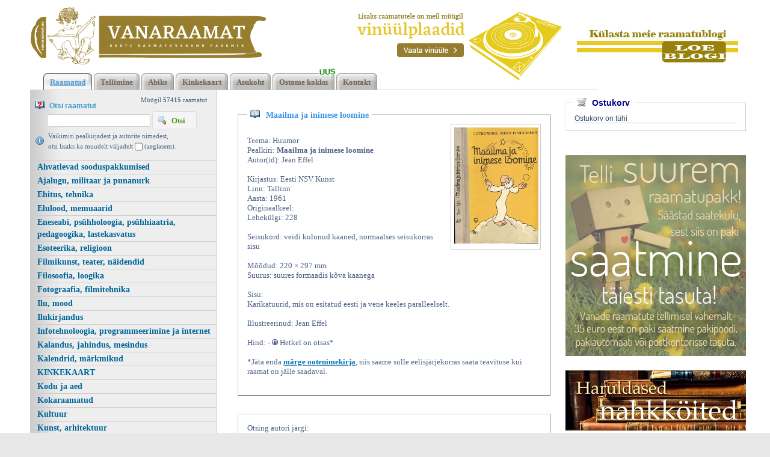

--- FILE ---
content_type: text/html; charset=UTF-8
request_url: https://www.vanaraamat.ee/Jean_Effel_Maailma_ja_inimese_loomine_Eesti_NSV_Kunst_1961_3303-30.htm
body_size: 13976
content:
<!DOCTYPE html><head><script async src="https://www.googletagmanager.com/gtag/js?id=UA-6304032-3"></script><script> window.dataLayer = window.dataLayer || []; function gtag(){dataLayer.push(arguments);}gtag('js', new Date()); gtag('config', 'UA-6304032-3');</script><title>Maailma ja inimese loomine, Jean Effel, Eesti NSV Kunst 1961 | vanaraamat.ee</title><link rel=canonical href="https://www.vanaraamat.ee/Jean_Effel_Maailma_ja_inimese_loomine_Eesti_NSV_Kunst_1961_3303-30.htm"><meta http-equiv=Pragma content=no-cache><meta http-equiv=Expires content=-1><meta name=viewport content="width=device-width, initial-scale=1.0"><meta name=description content="Maailma ja inimese loomine Teema: Huumor Pealkiri: Maailma ja inimese loomine Autor(id): Jean Effel Kirjastus: Eesti NSV Kunst Linn: Tallinn Aasta: 1961 Originaalkeel: Lehek&uuml;lgi: 228 Seisukord: veidi kulunud kaaned, normaalses seisukorras sisu M&otilde;&o Maailma ja inimese loomine, Jean Effel, Eesti NSV Kunst 1961 | vanaraamat.ee"><link rel="shortcut icon" href="https://www.vanaraamat.ee/favicon.ico"><META HTTP-EQUIV="Content-Type" CONTENT="text/html; charset=UTF-8"><style type="text/css" > @media only screen and (min-width: 665px){.cleargallery{clear: both;}}.kataloog_book{border: solid 1px #ccc; margin-top: 30px; border-bottom: solid 1px #75736e; border-right: solid 1px #75736e; position: relative; color: #4D6185; font: normal 13px verdana; padding: 15px; text-align:left; margin-bottom: 15px}.kataloog_pealk{position: relative; top: -26px; left: 0px; background: white; padding-left: 5px; color: #3c95e8; font: bold 14px verdana; display: inline-block; padding-right: 5px; margin-bottom: -16px}.kataloog_pealk:before{content: url('d1/graaf/icon_book_open.gif'); position: relative; top: 1px; margin-right: 10px}.kataloog_pealk a:link, .kataloog_pealk a:visited{color: #3c95e8; font: bold 14px verdana; text-decoration: none}.kataloog_pealk a:hover{text-decoration: underline}.kataloog_book b{color: #4d6185}.kataloog_book_img{border: solid 1px #ccc; float: right; padding:5px; margin-left: 10px; width: 150px}.kataloog_book_vinjett{content: url('d1/graaf/separaator_01.jpg'); width: 341px; clear:both; margin: 10px auto 0px auto; padding-top: 15px; padding-bottom: 5px;}@media only screen and (max-width: 520px){.kataloog_book_vinjett{content: url('d1/graaf/separaator_01.jpg'); width: 260px; clear:both; margin: 10px auto 0px auto; padding-top: 15px; padding-bottom: 5px;}}.loeraamat a:link, .loeraamat a:visited{margin: 16px 5px 7px 0px; border: 1px solid #dedede; display: inline-block; padding: 3px 10px 6px 7px; background: #f5f5f5; border-left: solid 1px #eee; border-top: solid 1px #eee; text-decoration: none; color: #565656; font: bold 13px 'Lucida Grande', Tahoma, Arial, Verdana, sans-serif}.loeraamat a:before{content: url('d1/graaf/icon_book_open.gif'); position: relative; top: 3px; margin-right: 5px}.loeraamat a:hover{background: #dff4ff; color: #336699; border: solid 1px #c2e1ef;}.lisankorvi a:link{display: inline-block; float: right; background: url('d1/graaf/positive2.png') repeat-x; font: normal 13px 'Open Sans', sans-serif; color: white; padding: 5px 15px 5px 25px; border-radius: 3px; margin-bottom: 8px; margin-right: 8px; margin-top: 15px; text-decoration: none}.lisankorvi a:visited{color: white}.lisankorvi a:hover{background: url('d1/graaf/positive2high.png') repeat-x;}.paginator{background: #f5f5f5; border: solid 2px #dedede; padding: 3px 8px 3px 8px; margin-right: 3px; font: bold 11px/11px verdana; color: #2b75ae; border-top: solid 2px #eeeeee; border-left: solid 2px #eeeeee; display: inline-block; margin-bottom: 8px}.paginator a:link{font: bold 11px/21px verdana; color: #2b75ae; text-decoration:none}.pag_high, .paginator:hover{background: white; padding-top: 8px; border-bottom: solid 2px white; color: #333; cursor:pointer}.ootenim{margin-left: 0px; border:1px solid #cccccc; background: 0 ; font:normal 14px verdana; height: 33px; color:#777777; vertical-align:middle; -moz-border-radius:3px; -khtml-border-radius:3px; -webkit-border-radius: 3px; border-radius: 3px; margin-bottom: 5px;}.f_label{margin-top: 8px; font-weight: normal;}.f_label_err{font-weight: bold; color: FireBrick;}#hmlink a{display: inline;}@keyframes shake{0%{transform: translate(1px, 1px) rotate(0deg);}25%{transform: translate(-2px, -4px) rotate(-3deg);}50%{transform: translate(2px, -4px) rotate(3deg);}75%{transform: translate(6px, 2px) rotate(-3deg);}100%{transform: translate(2px, -4px) rotate(-3deg);}}.hetkelmyygis{text-align:right; color: #4D6185; padding: 3px 15px 2px 0px; margin-bottom: -10px}.hetkelmyygis b{color: #4D6185}.information{color: #4D6185; background: url('d1/graaf/icon_information.gif') 0px 8px no-repeat; padding: 2px 10px 0px 22px}.otsi_peal{font: bold 12px arial; color: #3399CC; display: block;}.otsi_peal img{position: relative; top: 2px; margin-right: 5px}a:link,a:visited,a:active{text-decoration: underline; font-weight:bold; corsor:pointer; color: #0272ba;}a:hover{text-decoration: underline; color: #095689}.pildiaar{padding:4px; border:1px solid #e8e8e8;}.tooteruut{padding:4px; border: solid 1px #e8e8e8;}.toot_hr_jn{display: block; padding-bottom: 2px; color: #374b6b; border-bottom:solid 1px #e8e8e8;}#pildihigh{border:1px solid #5e5e5e;}.spilt{clear:both; margin-top:11px}body.mceContentBody{background: #ffffff;}.carol, #carol, .c, #c{clear: both;}.sisutekst{font: normal 13px/21px Vardana, Arial, Helvetica, sans-serif; color: #374b6b;}body{font: normal 13px/21px Vardana, Arial, Helvetica, sans-serif; color: #374b6b; background:}td, table{font: normal 13px/21px Vardana, Arial, Helvetica, sans-serif; color: #374b6b;}p{font: normal 13px/21px Vardana, Arial, Helvetica, sans-serif; color: #374b6b;}.pealkiri{font: bold 18px/26px Arial, Roboto Condensed, sans-serif; font-display: swap; ; margin-top: 6px; margin-bottom: 3px; padding:0px; color: #006699;}.sissejuhatus{font: normal 21px/26px arial; padding:0px; margin:0px; padding-bottom:4px; color: #67645c}.alapealkiri{font: 400 26px/32px Arial, Roboto Condensed, sans-serif; font-display: swap; ; color: #629bd6}.quote{font: normal 28px 'Yesteryear', cursive; font-display: swap; ; color: #f49a0b; display: inline-text; background: url('d1/graaf/logo.png') -469px -602px; float: right; width: 315px; padding: 15px 0px; margin: 12px 0px 0px 20px; text-indent: 70px;}.autor{font: normal 10px/16px verdana; color: #374b6b;}.pildiallkiri{font: italic 13px/16px verdana; color: #374b6b;}.heledam{color: rgb(206, 70, 18); font-size: medium;}.tumedam{color: rgb(128, 0, 0); font-size: medium;}body.mceContentBody{background: #ffffff;}.megan_col{width: 290px; margin: 5px 18px 10px 0px; display: inline-block; vertical-align: top; text-align: left; background: #fff;}.megan_col a{color: #4c4f60;}.megan_col_pealkiri{display: block; margin: 4px 3px 0px 3px; font: bold 17px/22px open sans;}.megan_col_sissejuh{display:block; margin: 3px; font: normal 17px/21px open sans;}.megan_col_date{display: block; margin: 4px 3px; font: normal 11px open sans; color: #999}html *{margin: 0; padding: 0; color: #374b6b;}body{font: normal 13px/21px Vardana, Arial, Helvetica, sans-serif; background: #e9e8e8; margin: 0; padding: 0; overflow-y: auto; overflow-x: auto;}@media only screen and (max-width: 1180px){body{overflow-x: auto;}}div{margin:0; padding:0; -webkit-box-sizing: border-box; -moz-box-sizing: border-box; box-sizing: border-box;}#norma{width: 100%; position: relative; background: #fff ; z-index: 12; margin:0; padding:0;}@media only screen and (min-width: 681px){#norma{background: #fff ;}}}#naomi{background: #fff; padding: 0px; margin:0px;}@media only screen and (min-width: 1181px){}.betty{padding-top: 0px; margin-top: 0px; position: relative; margin-left:auto; width: 1180px; margin-right:auto;}@media only screen and (max-width: 1180px){.betty{width: auto; margin: 0 auto;}}@media only screen and (min-width: 1180px){.betty{max-width: 1180px; margin: 0 auto;}}#may{position: absolute; top: 38px; left: 0px; font: normal 10px/11px arial}#susanna{margin: 0px; padding:0px; z-index:8; position: relative; z-index: 15;}#alice{width: 100%; color: #fff; margin: 0px; padding: 0px; position: relative; z-index: 16; padding-bottom: 4px;}#alice_i{padding: 0px 1px; text-align: left;}#cristina{font: normal 12px/12px verdana; float: right; margin: 0px 50px 0px 5px; text-align: right;}#cristina a{color: #3d4560; display: inline-block; margin-top: 5px; margin-bottom: 7px; text-decoration: none; font-weight: normal}@media only screen and (max-width: 830px){#cristina{text-align: center; width: 100%; margin:2px}}#loren{width: 300px; height: 80px; float: left; overflow:hidden; margin:0px; padding:0px; margin-bottom: 7px; margin-left: 1px; margin-top: 8px; position: relative; z-index:50}#loren a{width: 100%; height: 100%; display: inline-block; overflow: hidden;}#loren a:before, #loren a[href^='javascript:']:after{content: url('d1/graaf/logo.png'); position: relative; top: -175px; left: -12px}@media only screen and (max-width: 820px){#loren{float:none; margin: 5px auto 0px auto; position: relative; top: 2px; margin-bottom: 20px}}@media only screen and (min-width: 600px){#loren{width: 391px; height: 95px;}#loren a:before, #loren a[href^='javascript:']:after{content: url('d1/graaf/logo.png'); position: relative; top: -36px; left: -12px}}#susie{display: none; float: left; margin-top: 4px; margin-left: 75px; width: 400px; margin-bottom: -20px;}#susie p, #susie{color: #a9a8a8; font: 400 20px/20px Arial, Roboto Condensed, sans-serif; font-display: swap; ;}#susie a:link{font-weight: 300;}#susie p{font: 400 55px/55px 'Yesteryear', cursive; font-display: swap; ; margin:0px; padding:0px;}@media only screen and (min-width: 1180px){#susie{display: block; position: relative; z-index:14}}#susiebanner{position: absolute; top: 16px; left: 540px; display: none; z-index:50}@media only screen and (min-width: 1180px){#susiebanner{display: block; z-index: 50}}#olivia{padding: 2px 0px 0px 8px; font: normal 11px verdana; color: #4D6185; display: block; text-align: left;}@media only screen and (min-width: 990px){#olivia{display: block}}label{position: relative; left: 160px; top: -34px; display: inline block; font: normal 9px arial; width: 15px; height: 15px}#onpinp{border:0; background: white ; margin: 0px 0px 0px 0px; height: 19px; padding: 0px 3px 0px 2px; font:normal 13px/13px verdana; border: solid 1px #ccc; color:#f00; -webkit-box-shadow: none; -moz-box-shadow: none; box-shadow: none; margin-left: 20px}#onpsmt{border: solid 1px #dedede; background: #f5f5f5 url('d1/graaf/icon_magnifier.gif') 8px 6px no-repeat; font: bold 13px/13px verdana; padding: 8px 18px 7px 31px; color: #529214; position: relative; top: -3px; text-transform: capitalize; -webkit-box-shadow: none; -moz-box-shadow: none; box-shadow: none;}#onpsmt:hover{background: #e6efc2 url('d1/graaf/icon_magnifier.gif') 8px 6px no-repeat; border: solid 1px #c6d880}.oliviapealkiri{margin-top:2px; font: normal 18px/22px arial; color: #1e0fbe;}.oliviapealkiri strong{margin-top:2px; font: bold 18px/22px arial; color: #1e0fbe;}#onsisu{-webkit-box-shadow: none; -moz-box-shadow: none; box-shadow: none;}#kaia{clear:both; color: #bbbbbb; margin-right: 5px; min-height: 20px;}@media only screen and (min-width: 1024px){#kaia{margin-right: 60px;}}#kaia a:link, #kaia a:active, #kaia a:visited{display:block; padding: 4px 10px 2px 10px; float:right; text-decoration: none;}#kaia a:hover, #kaia .keel_active{background: #e7e5dc;}.flag{background: url('d1/graaf/logo.png'); display: block; height: 16px; width: 16px;}#gillian{}#hanna{width: 100%; margin-bottom:0px; color: #fff; padding: 8px 0px 0px 20px; margin-top: 7px; position: relative; z-index: 12; clear: both; padding-bottom: 0px;}.linksalign{text-align: center;}@media only screen and (min-width: 1180px){.linksalign{text-align: left;}}#hanna ul{margin: 0px; padding: 0px; padding-left: 2px;}#hanna a{display: block; position: relative; background: url('d1/graaf/h2.png') repeat-x; font: bold 13px/13px verdana; color: #776655; margin: 0px; margin-right: 3px; padding: 8px 11px 6px 11px; text-decoration: none}#hanna a:before{content: url('d1/graaf/h1.png'); position: absolute; top: 0px; left: 0px;}#hanna a:after{content: url('d1/graaf/h3.png'); position: absolute; top: 0px; right: 0px;}@media only screen and (max-width: 800px){#hanna a{font: bold 13px/13px verdana; margin-right: 8px; margin-bottom: 8px}}#hanna a:hover, #hanna .lMActive{color: #529ed8; background: url('d1/graaf/h_hover2.png') repeat-x; text-decoration: underline;}#hanna a:hover:before, #hanna .lMActive:before{content: url('d1/graaf/h_hover1.png'); position: absolute; top: 0px; left: 0px;}#hanna a:hover:after, #hanna .lMActive:after{content: url('d1/graaf/h_hover3.png'); position: absolute; top: 0px; right: 0px;}.hid{position: absolute; display: none; filter:alpha(opacity=98); opacity:0.98; margin: 0px; padding: 0px; z-index:5; width: 202px;}.tnp{position: relative; background-color:#fff; padding: 5px 2px 5px 2px; border-left: solid 1px #aaa; border-bottom: solid 1px #aaa; border-right: solid 1px #aaa; margin:0px; margin-top:0px; list-style: none; text-align: left; width: 267px;}html>body .tnp{width:265px}#hanna li{list-style: none; list-style-image: none; list-style-type: none; display: inline-block; zoom: 1; *display: inline; margin:0px; padding: 0px;}#hanna div li{height: 20px;}#hanna .tnp a{display: block; border: 0; background: 0; margin: 0px 0px 3px 8px; padding: 2px 2px 5px 8px; font: normal 16px/20px arial; color:#006699; text-decoration: none;}#hanna .tnp a:before, #hanna .tnp a:after{content: '';}#hanna .tnp a:hover, #hanna .tnp .tnpActive{color: #095687; padding: 2px 2px 5px 8px; border-radius: 0px; margin: 0px 0px 3px 8px; background: 0;}#fiona{position: relative; z-index: 4; background: transparent;}#fionS{width: 100%; position: relative; z-index: 11; display: block; height: 300px; background:url('d1/graaf/susanna.jpg') top center no-repeat; background-size: 100% auto;}#fionS a{display: block; width: 100%; height: 100%; box-sizing: border-box; color: white; text-decoration:none; position: absolute; display: none;}.fionSsisu{display: none;}.fionSsisu2{color: #333; padding: 20px 5px 30px 40px; font: normal 16px Arial, Roboto Condensed, sans-serif; font-display: swap; ; width: 500px; height: auto; margin: 40px auto 0px 10%; position: absolute; background: url('d1/graaf/fions_transparent.png'); display: block;}.fionSfirst{font: normal 26px Arial, Roboto Condensed, sans-serif; font-display: swap; ; color: #001f6e}.fionSsisuNupp{margin-top: 8px; display: inline-block; text-decoration:none; font: normal 18px Arial, Roboto Condensed, sans-serif; font-display: swap; ; background: #001f6e; border-radius: 5px; padding: 4px 25px 6px 25px; color: white; text-shadow: none;}@media only screen and (max-width: 799px){#fionS{height: 250px;}.fionSsisu2{margin: 20px auto 0px 10px;}}@media only screen and (max-width: 599px){#fionS{height: 200px;}.fionSsisu2{width: auto; margin: 0px; font: normal 12px Arial, Roboto Condensed, sans-serif; font-display: swap; ;}.fionSfirst{font: normal 16px Arial, Roboto Condensed, sans-serif; font-display: swap; ;}}h1{font: normal 18px/22px verdana; color: #fff}h2{font: normal 16px/20px verdana; color: #fff}h3{position: absolute; top: 22px; left: 5px; padding: 10px 2px 18px 2px; overflow: hidden; font: normal 16px/22px verdana; width: 72px; border: solid 1px red; padding-top: 42px; max-height: 140px;}#cts, #cts a, .cts, .cts a{font: normal 14px/16px verdana; color: #fff}#cts2, #cts2 a, .cts2, .cts2 a{position: relative; padding-left: 5px; font: normal 3px/5px verdana; color: #fff; opacity:0.2; z-index: 1}#melody{background: #fff; padding: 0px; margin-top: 90px; height: auto; z-index: 4;}#megan{background: #fff; position: relative; top: -90px; padding-top: 0px; margin-bottom: -40px; padding-bottom: 100px; z-index: 4;}@media only screen and (min-width: 1180px){#megan{background: transparent url('d1/graaf/megan.png') 0px -20px repeat-x;}}@media only screen and (max-width: 1180px){#megan{text-align: center;}}#megan ul, #megan ol{list-style-position: inside; padding: 15px 0px 20px 40px;}.hw, #hw{position: absolute; left: 0; top: -840px; text-align:left; width: 615px; z-index: 1}#ingrid{padding-left: 5px; padding-bottom: 0px; padding-right: 50px; font:normal 10px/10px verdana; color:#9caeb9;}#ingrid a:link, #ingrid a:active, #ingrid a:hover, #ingrid a:visited{font: normal 10px/10px verdana; text-decoration: none; display: inline-block; margin-bottom: 23px; color: #9caeb9}.arrow{display: inline-block; margin-bottom: 1px}@media only screen and (max-width: 600px){.arrow{margin-bottom: 8px;}}#julia{float: left; margin: 10px 15px 0px 35px; width: 700px; text-align: left; margin-bottom: -50px; max-width: 800px; word-break: break-word;}#carla{float: right; max-width: 300px; padding: 0px; margin:0px; margin: 0px auto; margin-bottom: -50px;}@media only screen and (max-width: 1179px){#julia, #carla{float: none; margin:auto; width: auto; max-width: 800px;}#carla{margin-top: 20px;}}@media only screen and (max-width: 666px){#julia, #carla{float: none; padding: 5px 10px; margin:auto; width: 100%; max-width: 800px;}}#priscilla{text-align:right; margin-right: 8px; margin-top: 12px; margin-bottom:12px}#priscilla a{background: url('d1/graaf/logo.png') -1220px -548px no-repeat; display: inline-block; height: 20px; width: 57px; margin: 10px 10px 10px 0px}#lMburger{display: none; float: right}#virginia{float: left; width: 310px; background: #eee url('d1/graaf/menu_bg.gif') repeat-y; padding: 5px 0px; border-right: solid 1px #ccc}#lM{position:relative; margin: 0px 0px 0px 0px; padding:10px 0px 3px 0px;}#lM a{display: block; margin-bottom: 0px; border-top: solid 1px #ccc; padding: 1px 1px 1px 12px; font: bold 14px/20px verdana; color: #006699; text-decoration: none;}@media only screen and (max-width: 666px){#lM a{margin:4px;}}#lM a:hover, #lM .lMActive{color: #095687; background: white;}#lM .lMSecond{display: block; padding-left: 0px;}#lM .lMSecond a{padding-left: 30px;}@media only screen and (max-width: 1180px){#virginia{float: none; text-align: left; width: 100%; padding: 0px;}#virginia, #lM a, #lM div, #lM .lMSecond{display: block; margin-left: 0px;}#lM{padding:0px;}@media only screen and (max-width: 770px){#lM{display:none; padding-top: 20px;}#lMburger{display: block;}}#lM div{width: auto; float: none; display: inline-block;}}#ursula, #sonja, #kimberly, #melinda, #lara{width: 340px; float: left; font: normal 12px/18px verdana; padding: 10px;}.uudis_main{text-align:right; font: bold 14px arial; color: #629bd6}.uudis_blokk{padding: 5px 0px 0px 0px;}.uudis_main a{font: bold 14px arial; color: #629bd6}.uudis_date, .uudis_date a{font: normal 10px verdana; color: #374b6b}.uudis_pealk, .uudis_pealk a{font: 400 18px/22px Arial, Roboto Condensed, sans-serif; font-display: swap; ; text-decoration: none; color: #2184c4}.uudis_sissejuh, .uudis_sissejuh a, .uudis_sissejuh a:hover{font: normal 12px/18px verdana; padding-bottom: 25px; text-decoration: none; color: #374b6b}.syndic_sissejuh, .syndic_sissejuh a, .syndic_sissejuh a:hover{font: font: normal 13px/21px Vardana, Arial, Helvetica, sans-serif;; padding-bottom: 10px; color: #374b6b ; font-weight: normal; display: block; text-decoration: none}.syndic_date, .syndic_date a{font: normal 10px verdana; color: #374b6b}.uudis_social{position: relative; top: 5px; left: -5px; margin-bottom: 8px; text-align: center;}.varvisilt{background: #feff19; color: #596010; font: normal 14px/14px 'Vollkorn', serif; display: inline-block; padding: 2px 12px 2px 12px}#lara{display:none}@media only screen and (min-width: 1024px){#ursula, #sonja, #kimberly, #melinda, #lara{float: left; width: 340px;}#lara{display:block}}#kimberly, #kimberly a{font: 400 18px/22px Arial, Roboto Condensed, sans-serif; font-display: swap; ; color: #fff;}#kimberly{; background: #210057; padding:0px; margin:0px; text-align: left; border-top-right-radius: 7px; border-bottom-right-radius: 7px; margin-right: 10px; padding: 8px 10px 12px 20px;}@media only screen and (max-width: 1024px){#kimberly{clear:both; float: none; display: inline-block; margin: 10px auto;}}#kimberly a{color: #fff; text-decoration: underline;}.fourvalues{margin: 10px 10px 20px 16px}.fourvalues div{margin-top:10px; color: #670000; font: normal 16px/24px calibri; font-style:italic}#sonja{text-align: center; margin: 15px 10px 5px 0px;}#melinda{margin-top: 10px; text-align: center;}#ursula{padding-bottom: 0px; text-align: left;}@media only screen and (max-width: 1024px){#ursula{clear:both; float: none; display: inline-block; margin: 10px auto;}}#sonja, #melinda{padding:10px 0px 0px 0px;}#sonja a{background: url('d1/graaf/logo.png'); background-color: #5f5f5f; display: inline-block; height: 24px; width: 24px; margin: 0px 2px 4px 2px}#melinda img{margin: 0px 2px 4px 2px}.comment_header{background: #dddce4 ; margin: 28px 0px 3px 0px; width: 710px}table{border-spacing:0; background-repeat : no-repeat}#kalenderpos{position:absolute; left:709px; top:34px; z-index:29;}#cal{margin:0px 10px 10px 10px;}#cal, #cal table, #cal td, #cal th{padding:3px; border-spacing:0px; border-padding:0px; border-collapse: collapse; color: #455147; text-align:right; font:10px verdana}#cal{background: #efc01a; position: relative; padding-top: 45px; color: white; width: 230px; height: 230px; text-align: center; padding-left: 44px; vertical-align: middle;}#tnane{color: #157e4f; font-weight: bold}#tdhighl, .tdhighl{background: #c34603; padding:3px; text-align:right; font:10px verdana}#tdhighl a, .tdhighl a{color: #455147}.cmpl{margin: 2px; color: #9f7d04; width: 218px; text-align:left; background: #f8f3e0; border: solid 1px #e9d58d; padding: 2px 5px 3px 2px}.cmpl a{color: #9f7d04;}html>body .cmpl{width:207px}.kn{color: #006699; margin-top: 4px}.an{color: #006699; font: bold 14px verdana}#korv{width: 300px; float: right; margin-top: 20px; margin-bottom: 30px; position:relative; left: 10px; border: solid 1px #ccc; text-align:left; border-top-color: #eee; border-left-color: #eee; padding: 5px 14px 12px 14px; font: normal 12px arial}@media only screen and (max-width: 1179px){#korv{width: auto; float: none;}}#korv .pealk{position: absolute; display: inline-block; background: white; padding: 2px 8px; top: -13px; left: 10px; font: bold 14px arial; color: navy}#korv .pealk img{position: relative; top: 2px; margin-right: 5px}#korv a{text-decoration: none; font: bold 12px/20px verdana; display: block; border-bottom: solid 1px #ccc; margin-bottom: 2px; color: #2b75ae}#korv .vaatakorvi a:link{display: inline-block; background: url('d1/graaf/positive2.png') repeat-x; font: normal 13px 'Open Sans', sans-serif; color: white; padding: 4px 25px 5px 25px; border-radius: 3px; margin-bottom: 8px; margin-right: 8px; margin-top: 15px; text-decoration: none; border-bottom: 0}#korv .vaatakorvi a:visited{color: white}#korv .vaatakorvi a:hover{background: url('d1/graaf/positive2high.png') repeat-x;}#korvisisu table{border-spacing: 2px; border-collapse: separate; border: none}#korvisisu table td{background: #eee; padding: 2px 8px}#korvisisu table .nobg td{background: 0}#korvisisu table .korvisisu_evenrow td{background-color: #ddd}#login{position:absolute; right: 20px; top: 50px; width: 350px; text-align:right; z-index:5}#mrkspilv{width: 180px; position: relative; left: 15px; top: 12px; text-align: center;}#highlight{background-color: #fffdf0;}.toimetaja{text-align:right; clear:both; width:120px; margin:4px 0px 4px 0px; color:#777777; padding-right:4px; border:1px dashed #9f9f9f; background-color: #ffffff; font: normal 9px/14px verdana}.toimetaja a:link, .toimetaja a:active, .toimetaja a:visited, #kimberly .toimetaja a{font: normal 9px/14px verdana; color: #777777; font-weight: bold; text-decoration: none;}.toimetaja a:hover{text-decoration: underline;}.vasakjuhend{font: normal 10px/12px verdana; color: #898989;}.vasakjuhendin{border:1px solid #a9a9a9; background: 0 ; font:normal 11px verdana; height: 20px; color: #808080; vertical-align:middle}.juhend{font: normal 10px/12px verdana; color: #374b6b}#fs{font: normal 10px/12px verdana; margin-top:3px;}.r_gallup{border:none; margin-bottom:-4px}input{border:1px solid #aaaaaa; background: 0 ; font:normal 11px verdana; height: 24px; color:#777777; vertical-align:middle; -moz-border-radius:3px; -khtml-border-radius:3px; -webkit-border-radius: 3px; border-radius: 3px;}textarea{border:1px solid #aaaaaa; background: 0 ; font: 11px verdana; color:#777777; overflow:auto; -moz-border-radius:0.2em; -khtml-border-radius:0.2em; -webkit-border-radius: 0.2em; border-radius: 0.2em;}input, textarea{border: solid 1px #aaaaaa; outline: 0; background: #FFFFFF; background: -webkit-gradient(linear, left top, left 8, from(#FFFFFF), color-stop(4%, #EfEfEf), to(#FFFFFF)); background: -moz-linear-gradient(top, #FFFFFF, #EfEfEf 2px, #FFFFFF 8px); box-shadow: rgba(0,0,0, 0.1) 0px 0px 8px; -moz-box-shadow: rgba(0,0,0, 0.1) 0px 0px 8px; -webkit-box-shadow: rgba(0,0,0, 0.1) 0px 0px 8px;}input:hover, textarea:hover, input:focus, textarea:focus{border-color: #403438; -webkit-box-shadow: rgba(0, 0, 0, 0.15) 0px 0px 8px; -moz-box-shadow: rgba(0,0,0, 0.15) 0px 0px 8px;}.drop{font: 10px verdana; color:#777777}.submit{border-radius: 4px; height: auto; border:0; background: #0272ba ; font: 400 13px/13px Arial, Roboto Condensed, sans-serif; font-display: swap; ; box-shadow: 0 4px 8px 0 rgba(0, 0, 0, 0.1), 0 6px 20px 0 rgba(0, 0, 0, 0.05); cursor:pointer; text-align: center; color:#fff; vertical-align:middle; text-transform: uppercase; margin-top: 5px; padding:16px 40px 16px 40px;}.submit:hover{background-color: #0079ca; border:0; box-shadow: 0 4px 18px 0 rgba(0, 0, 0, 0.1), 0 6px 20px 0 rgba(0, 0, 0, 0.15);}p{margin: 0; padding: 0;}#timer{position: absolute; top: 3px; left: 2px; z-index: 65; color: #000000; font: normal 9px verdana;}#update{position:absolute; top:-15px; left:220px}.query_head{color: #67645c; font: normal 14px/16px arial; padding: 10px 0px 0px 0px}#logout{text-align:right; font: normal 10px/12px verdana; position: absolute; width: 90px; right: 12px; top: 20px; z-index:65}#logout a{color: #ffffff; text-shadow: 0px 0px 10px #362f20;}#logout a:hover{color: #ffffff; text-shadow: 0px 0px 10px #000;}#theresa{width: 100%; background:0; color: #666666; padding: 0px 0px 0px 0px; margin-bottom: 0px; position: relative; z-index: 5;}#wendy{border-top: solid 10px #929289; width: 100%; position: relative; z-index: 5; font: normal 11px/16px verdana; background: #1f1919 url('d1/graaf/wendy.jpg') center 0px no-repeat; color: #c8c8c8; padding: 80px 0px 130px 0px; margin-bottom: 0px; text-align: center;}@media only screen and (max-width: 681px){#wendy{background: #1f1919 ;}}#wendy_i{padding: 0px 15px;}#wendy a{color: #c8c8c8; font-weight: normal; text-decoration:none}#may{top: -2935px; width: 318px;}#zara{background: #b2b2b2; font: normal 10px/16px verdana;}#zara_i{padding: 10px 15px 8px 15px; font: normal 10px/16px verdana; color: #61605c;}#zara_z{font: normal 10px/16px verdana; color: #61605c; float: right;}#zara_z a{font-weight: normal; text-decoration: none; color: #61605c;}h4, h4 a{display: inline-block; font-weight: normal; text-decoration: none; color: #61605c; padding: 0px; margin: 0px;}#az{opacity: 0.6; filter: alpha(opacity=60); position: relative; top: 1px; left: 5px; margin-bottom: -3px; display:inline-block; width: 63px; height: 15px; font: normal 36px verdana; overflow: hidden}#az:before, #az input[id^='footer:']:after{content: url('d1/graaf/logo.png'); position: relative; left: -1287px; top: -1011px}body.mceContentBody{background: #1f1919 ; padding:0px; margin:0px;}body.mceContentBody .wendy_col{border: dashed 1px gray; padding: 5px 5px; color: #c8c8c8 ;}p{margin: 0; padding: 0;}.bot_header, .bot_header a, .bot_content, .bot_content a, .bot_content p, .bot_content td{color: #c8c8c8 ; font: normal 11px/16px verdana;}.bot_header, .bot_header a{color: #e2d6a4; font: 400 20px/24px Arial, Roboto Condensed, sans-serif; font-display: swap; ;}.wendy_col{width: 275px; margin: 5px 15px 10px 0px; vertical-align: top; padding: 5px 6px; display: inline-block; font: normal 11px/16px verdana; color: #c8c8c8; text-align: left; box-sizing: border-box;}body.mceContentBody2{background: #b2b2b2; color: #61605c; font: normal 10px/16px verdana;}p{margin: 0; padding: 0;}.bot_header2, .bot_header2 a, .bot_content2, .bot_content2 a, .bot_content2 p, .bot_content2 td{color: #61605c; font: normal 10px/16px verdana;}.bot_content2 a{text-decoration: underline}.bot_header2, .bot_header2 a{font: bold 14px arial;}</style><meta name="google-site-verification" content="LRDEuR7Qr3GG3LxNqSN6IXmyPCg6phHfHy5HS5Tkaf8" /></head><body> <div id="norma"><div id="naomi"><div id="alice"><div class="betty" id="by1"><div id="alice_i"> </div></div></div> <div class="betty" id="by2"> <div id="loren"><a href="https://www.vanaraamat.ee/" title="Maailma ja inimese loomine, Jean Effel, Eesti NSV Kunst 1961 | vanaraamat.ee"><b>Maailma ja inimese loomine,</b></a> Kl&otilde;psa siia , et n&auml;ha t&auml;ielikku loendit! <i>Maailma ja inimese loomine, Jean Effel, Eesti NSV Kunst 1961 | vanaraamat. ee</i> </div><div id="susiebanner" style='z-index:2'><a href='VINUULPLAADID_230'><img src=d1/graaf/vinylpaises.png></a><a href='http://aabitsarahvas-raamatublogi.blogspot.com/'><img src=d1/graaf/blogiviide.png style='margin-left:25px; position: relative; top: -30px; z-index:2'></a></div><div id="may"></div> </div><div id="susanna"></div><div class="betty" id="by3"><div id="hanna"><table align=center border=0 style='width:100%' cellpadding="0" cellspacing="0"><tr><td class=linksalign><ul><li><a href="Kataloog_700" class=lMActive onmouseover="mopen('m700')" onmouseout="mct()">Raamatud</a> <div id=m700 onmouseover="mcct()" onmouseout="mct()" class='hid'></div></li><li><a href="Tellimine_701" onmouseover="mopen('m701')" onmouseout="mct()">Tellimine</a> <div id=m701 onmouseover="mcct()" onmouseout="mct()"></div></li><li><a href="Abiks_raamatute_tellimisel_702" onmouseover="mopen('m702')" onmouseout="mct()">Abiks</a> <div id=m702 onmouseover="mcct()" onmouseout="mct()" class='hid'></div></li><li><a href="Mgil_kinkekaardid_705" onmouseover="mopen('m705')" onmouseout="mct()">Kinkekaart</a> <div id=m705 onmouseover="mcct()" onmouseout="mct()"></div></li><li><a href="Biblio_O_raamatupoe_asukoht_708" onmouseover="mopen('m708')" onmouseout="mct()">Asukoht</a> <div id=m708 onmouseover="mcct()" onmouseout="mct()" class='hid'></div></li><li><a href="Ostame_kokku_757" onmouseover="mopen('m757')" onmouseout="mct()">Ostame kokku</a><span style="transform: rotate(-12deg); font-weight: bold; padding: 0px; display: block; background: white; position: absolute; top: -1px; left: 475px; color:green; line-height: 10px" id="ushake">UUS</span> <div id=m757 onmouseover="mcct()" onmouseout="mct()"></div></li><li><a href="Kontakt_709" onmouseover="mopen('m709')" onmouseout="mct()">Kontakt</a> <div id=m709 onmouseover="mcct()" onmouseout="mct()"></div></li></ul><div id=h5 onmouseover="mcct()" onmouseout="mct()" class=hid> </div></td></tr></table><div class=c></div><div class=hw><div class=cts></div></div> </div><div style='border-bottom: solid 1px #cccccc; width: 80%'></div><div style='background-color: #4a8610; color: white; padding: 3px 10px; display:none'>Alates 11. m&auml;rtsist saab poodi tellitud pakke k&auml;tte endiselt t&ouml;&ouml;ajal E-R 10-18.00 ja L 10-16.00. Kaupluse ukse tagant helista tel. 734 1901. Pakiga posti teel saatmine toimib tavap&auml;raselt.</div><div id="melody"><div id="megan"><div style='margin-right: 5px; width: 190px; height: 50px; z-index:50' id='lMburger'><a href='#' style='width: 100%; height: 100%; display: block; padding: 5px;box-sizing: border-box; font: bold 12px verdana; text-decoration:none; color: #666' id='lMburgerlink'>Kataloogiteemad&nbsp;&nbsp;<img src='d1/graaf/lMburger.png' width=30 style='vertical-align: middle;'></a></div><div id="virginia"><div id="olivia"><div class=hetkelmyygis>M&uuml;&uuml;gil <b>57415</b> raamatut</div><form action="https://www.vanaraamat.ee/?otsi" method="post" ENCTYPE="multipart/form-data" style='margin:0;padding:0'><span class=otsi_peal><img src='d1/graaf/icon_book_search.gif'> Otsi raamatut</span><input name="otsi" type="text" size="24" value="" id="onpinp" style='width: 165px'> <input name='submit' type='submit' value='Otsi' class='submit' id='onpsmt'><div class=information>Vaikimisi pealkirjadest ja autorite nimedest,<br>otsi lisaks ka muudelt v&auml;ljadelt <input name=sisust id=onsisu type=checkbox value=jah > (aeglasem).</div></form></div> <div id=lM> <a href="Ahvatlevad_sooduspakkumised_325" >Ahvatlevad sooduspakkumised</a> <a href="Ajalugu_militaar_ja_punanurk_1" >Ajalugu, militaar ja punanurk</a> <a href="Ehitus_tehnika_15" >Ehitus, tehnika</a> <a href="Elulood_memuaarid_2" >Elulood, memuaarid</a> <a href="Eneseabi_psuhholoogia_psuhhiaatria_pedagoogika_lastekasv_3" >Eneseabi, psühholoogia, psühhiaatria, pedagoogika, lastekasvatus</a> <a href="Esoteerika_religioon_12" >Esoteerika, religioon</a> <a href="Filmikunst_teater_naidendid_25" >Filmikunst, teater, näidendid</a> <a href="Filosoofia_loogika_80" >Filosoofia, loogika</a> <a href="Fotograafia_filmitehnika_72" >Fotograafia, filmitehnika</a> <a href="Ilu_mood_101" >Ilu, mood</a> <a href="Ilukirjandus_4" >Ilukirjandus</a> <a href="Infotehnoloogia_programmeerimine_ja_internet_100" >Infotehnoloogia, programmeerimine ja internet</a> <a href="Kalandus_jahindus_mesindus_39" >Kalandus, jahindus, mesindus</a> <a href="Kalendrid_markmikud_136" >Kalendrid, märkmikud</a> <a href="KINKEKAART_351" >KINKEKAART</a> <a href="Kodu_ja_aed_44" >Kodu ja aed</a> <a href="Kokaraamatud_10" >Kokaraamatud</a> <a href="Kultuur_21" >Kultuur</a> <a href="Kunst_arhitektuur_5" >Kunst, arhitektuur</a> <a href="Kasiraamatud_ning_teatmikud_ja_oppematerjalid_14" >Käsiraamatud, teatmikud ja õppematerjalid</a> <a href="Kasitoo_16" >Käsitöö</a> <a href="Laste-_ja_noortekirjandus_6" >Laste- ja noortekirjandus</a> <a href="Loodus_7" >Loodus</a> <a href="Luule_8" >Luule</a> <a href="Majandus_poliitika_69" >Majandus, poliitika</a> <a href="Meditsiin_tervishoid_11" >Meditsiin, tervishoid</a> <a href="Meelelahutus_9" >Meelelahutus</a> <div class="lMSecond"><a href="Mangud_29" class='lMlinksub' id=t29 >Mängud</a> <a href="Huumor_30" class='lMActive lMlinksub' id=t30 >Huumor</a> <div class="lMSecond"></div></div><a href="Miniraamatud_390" >Miniraamatud</a> <a href="Muusika_noodid_laulikud_97" >Muusika, noodid, laulikud</a> <a href="Perioodika_temaatiline_perioodika_vastavates_teemades_300" >Perioodika (temaatiline perioodika vastavates teemades)</a> <a href="Postkaardid_vanad_fotod_48" >Postkaardid, vanad fotod</a> <a href="Pollumajandus_loomakasvatus_41" >Põllumajandus, loomakasvatus</a> <a href="Raamatud_enne_1944-ndat_aastat_61" >Raamatud enne 1944-ndat aastat</a> <a href="Raamatud_spordist_13" >Raamatud spordist</a> <a href="Raamatud_teaduslikel_teemadel_104" >Raamatud teaduslikel teemadel</a> <a href="Reisijuhid_reisikirjad_94" >Reisijuhid, reisikirjad</a> <a href="Ristsonad_332" >Ristsõnad</a> <a href="Seiklusjutte_maalt_ja_merelt_42" >Seiklusjutte maalt ja merelt</a> <a href="Vanad_nahkkoited_352" >Vanad nahkköited</a> <a href="VINUULPLAADID_230" >VINÜÜLPLAADID</a> <a href="Voorkeelne_foreign_books_17" >Võõrkeelne (foreign books)</a> <a href="Oigus_40" >Õigus</a> <a href="Uhiskond_ja_sotsioloogia_369" >Ühiskond ja sotsioloogia</a> <a href="XXX_seks_270" >XXX (seks)</a> </div></div> <div id=korv><div class=pealk><img src=d1/graaf/icon_cart.gif> Ostukorv</div><br><div style='border-bottom: solid 1px #ccc'>Ostukorv on t&uuml;hi</div></div><div id="julia" style="max-width: 520px"> <a name="1"></a><table cellspacing="0" cellpadding="0" width="100%"><tr><td class=sisutekst><div class=sv></div></td></tr><tr><td> </td></tr></table><div class=kataloog_book><div class=kataloog_pealk><a href='Jean_Effel_Maailma_ja_inimese_loomine_Eesti_NSV_Kunst_1961_3303-30.htm'>Maailma ja inimese loomine</a></div><div class=kataloog_book_img><img src='../data/raamatudddd292.jpg' width=140></div><br>Teema: Huumor<br>Pealkiri: <b>Maailma ja inimese loomine</b><br>Autor(id): Jean Effel<br><br>Kirjastus: Eesti NSV Kunst<br>Linn: Tallinn<br>Aasta: 1961<br>Originaalkeel: <br>Lehek&uuml;lgi: 228 <br><br>Seisukord: veidi kulunud kaaned, normaalses seisukorras sisu<br><br>M&otilde;&otilde;dud: 220 × 297 mm<br>Suurus: suures formaadis kõva kaanega<br><br>Sisu:<br>Karikatuurid, mis on esitatud eesti ja vene keeles paralleelselt.<br><br>Illustreerinud: Jean Effel<br><br>Hind: - <img src='d1/graaf/info.gif' id=hetkel_otsas> Hetkel on otsas*<br><br>*J&auml;ta enda <a href='ootenimekiri.html' id=ootenimekiri style='display: inline-block'>m&auml;rge ootenimekirja</a>, siis saame sulle eelisj&auml;rjekorras saata teavituse kui raamat on j&auml;lle saadaval.<br><br><div class=ootenimekirja_frame style='display:none'>Soovin teavitust raamatu saabumisel:<br><b>Maailma ja inimese loomine, Jean Effel, Eesti NSV Kunst 1961</b><br><br><div id=ootenimekirja_vorm></div><div id=palun_vaata style='color:FireBrick; margin-top: 8px; font-weight: bold; display: none '>Palun kontrolli &uuml;le punasega m&auml;rgitud v&auml;ljad</div><br>Vaikimisi me ei teavita raamatukogudest mahakantud, templitega ega keskmisest kulunumas seisukorras eksemplaridest. Kui siiski soovid nende kohta teavitust, siis lisa vastavatele ridadele linnukesed.<br><br>Ootenimekirja kandmine on ainult teavituse jaoks, kui raamat saabub poodi. Vormi t&auml;itmine ei pane sulle ostukohustust, sest osad v&auml;ljaanded on haruldasemad kui teised, siis pole meil v&otilde;imalik kuidagi ennustada t&auml;pset aega, millal raamat v&otilde;ib taas m&uuml;&uuml;gile tulla.</div> <div class=c></div></div><div class=kataloog_book>Otsing autori j&auml;rgi:<br><br><a href='Jean_Effel_Aadama_ja_Eeva_armastus_humoristlike_joonistusi_Kunst_1975_650-30.htm' title='Jean Effel, Aadama ja Eeva armastus (humoristlike joonistusi)' style='font-weight: bold; text-decoration:none;'>Jean Effel, Aadama ja Eeva armastus (humoristlike joonistusi)</a>,<br>Kunst, 1975, hind: 9,00 eurot<br><br><a href='Jean_Effel_Maailma_ja_inimese_loomine_Kunst_1961_15570-30.htm' title='Jean Effel, Maailma ja inimese loomine' style='font-weight: bold; text-decoration:none;'>Jean Effel, Maailma ja inimese loomine</a>,<br>Kunst, 1961, hind: 23,00 eurot<br><br><a href='Jean_Effel_Aadam_opib_maailma_tundma_Prantsuse_graafik-karikaturisti_humoristlike_pil_3367-30.htm' title='Jean Effel, Aadam õpib maailma tundma. Prantsuse graafik-karikaturisti humoristlike pilditsüklite album piibli teemadel' style='font-weight: bold; text-decoration:none;'>Jean Effel, Aadam õpib maailma tundma. Prantsuse graafik-karikaturisti humoristlike pilditsüklite album piibli teemadel</a>,<br>Eesti NSV Kunst, 1962, hind: 15,00 eurot<br><br><a href='Jean_Effel_Ajakaja_Siit-sealt_Taimede_loomine_ja_teisi_seeriaid_Kunst_1964_9257-30.htm' title='Jean Effel, Ajakaja. Siit-sealt. Taimede loomine ja teisi seeriaid' style='font-weight: bold; text-decoration:none;'>Jean Effel, Ajakaja. Siit-sealt. Taimede loomine ja teisi seeriaid</a>,<br>Kunst, 1964<br><br><a href='Jean_Effel_Ajakaja_Siit-sealt_Taimede_loomine_ja_teisi_seeriaid_Kunst_1967_3366-30.htm' title='Jean Effel, Ajakaja. Siit-sealt. Taimede loomine ja teisi seeriaid' style='font-weight: bold; text-decoration:none;'>Jean Effel, Ajakaja. Siit-sealt. Taimede loomine ja teisi seeriaid</a>,<br>Kunst, 1967<br><br></div><div class=kataloog_book>Teema <a href='Huumor_30' style='font-weight: bold; text-decoration:none;'>Huumor</a> alla viimati lisatud: <br><br><a href='Jean_Effel_Maailma_ja_inimese_loomine_Kunst_1961_15570-30.htm' title='Jean Effel, Maailma ja inimese loomine' style='font-weight: bold; text-decoration:none;'>Jean Effel, Maailma ja inimese loomine</a>,<br>Kunst, 1961, hind: 23,00 eurot<br><br><a href='Jean_Effel_Aadama_ja_Eeva_armastus_humoristlike_joonistusi_Kunst_1975_650-30.htm' title='Jean Effel, Aadama ja Eeva armastus (humoristlike joonistusi)' style='font-weight: bold; text-decoration:none;'>Jean Effel, Aadama ja Eeva armastus (humoristlike joonistusi)</a>,<br>Kunst, 1975, hind: 9,00 eurot<br><br><a href='Jean_Effel_Aadam_opib_maailma_tundma_Prantsuse_graafik-karikaturisti_humoristlike_pil_3367-30.htm' title='Jean Effel, Aadam õpib maailma tundma. Prantsuse graafik-karikaturisti humoristlike pilditsüklite album piibli teemadel' style='font-weight: bold; text-decoration:none;'>Jean Effel, Aadam õpib maailma tundma. Prantsuse graafik-karikaturisti humoristlike pilditsüklite album piibli teemadel</a>,<br>Eesti NSV Kunst, 1962, hind: 15,00 eurot<br><br><a href='Juhan_Sookas_Sokuperutaja_Huumori-_ja_satiirivalimik_Pikker_1971_12414-30.htm' title='Juhan Sookas, Sokuperutaja. Huumori- ja satiirivalimik' style='font-weight: bold; text-decoration:none;'>Juhan Sookas, Sokuperutaja. Huumori- ja satiirivalimik</a>,<br>Pikker, 1971, hind: 4,00 eurot<br><br><a href='Vladislav_KorAzets_On_nigu_on_huumorit_EKP_Keskkomitee_Kirjastus_1989_10259-30.htm' title='Vladislav Koržets, On nigu on (huumorit)' style='font-weight: bold; text-decoration:none;'>Vladislav Koržets, On nigu on (huumorit)</a>,<br>EKP Keskkomitee Kirjastus, 1989, hind: 3,80 eurot<br><br><a href='Koostanud_Vallo_Kraat_Erootilisi_anekdoote_Vallo_Kraadi_kogust_Perineum_1996_31461-30.htm' title='Koostanud: Vallo Kraat, Erootilisi anekdoote Vallo Kraadi kogust' style='font-weight: bold; text-decoration:none;'>Koostanud: Vallo Kraat, Erootilisi anekdoote Vallo Kraadi kogust</a>,<br>Perineum, 1996, hind: 4,00 eurot<br><br><a href='Koostanud_Pirkko-Liisa_Perttula_Meganaer_2000_nalja_Sinisukk_2001_51602-30.htm' title='Koostanud: Pirkko-Liisa Perttula, Meganaer. 2000 nalja' style='font-weight: bold; text-decoration:none;'>Koostanud: Pirkko-Liisa Perttula, Meganaer. 2000 nalja</a>,<br>Sinisukk, 2001, hind: 15,00 eurot<br><br><a href='Eha_Kostabi_Pott_peas_1992_12217-30.htm' title='Eha Kostabi, Pott peas' style='font-weight: bold; text-decoration:none;'>Eha Kostabi, Pott peas</a>,<br>1992, hind: 2,00 eurot<br><br><a href='H_Lehiste_Vilistamine_keelatud_Keskkomitee_1970_20262-30.htm' title='H. Lehiste, Vilistamine keelatud!' style='font-weight: bold; text-decoration:none;'>H. Lehiste, Vilistamine keelatud!</a>,<br>Keskkomitee, 1970, hind: 3,00 eurot<br><br><a href='Anekdoodid_ja_toostid_Odamees_2011_108545-30.htm' title='Anekdoodid ja toostid' style='font-weight: bold; text-decoration:none;'>Anekdoodid ja toostid</a>,<br>Odamees, 2011, hind: 8,00 eurot<br><br><br><br><a href='Huumor_30' style='font-weight: bold; text-decoration:none;'>Huumor</a> all on 1529 raamatut. Kl&otilde;psa <a href='Huumor_30' style='font-weight: bold; text-decoration:none;'>siia</a>, et n&auml;ha t&auml;ielikku loendit!</div></div> <div id="carla"><div id="lara"><div style="margin-bottom:19px"><a href='Ostukorvi_sisu_701' class=plink><img src='/s2/s/tasuta.png' border=0 alt='Maailma ja inimese loomine, Jean Effel, Eesti NSV Kunst 1961 | vanaraamat.ee'></a></div><div style="margin-bottom:19px"><a href='Nahkkoites_raamatud_759' class=plink><img src='/s2/s/nahkkoites-banner.png' border=0 alt='Maailma ja inimese loomine, Jean Effel, Eesti NSV Kunst 1961 | vanaraamat.ee'></a></div><div style="margin-bottom:19px"><a href='Ostame_kokku_757' class=plink><img src='/s2/s/too-enda-raamatud-kokkuostu.png' border=0 alt='Maailma ja inimese loomine, Jean Effel, Eesti NSV Kunst 1961 | vanaraamat.ee'></a></div><div style="margin-bottom:19px"><a href='/?sisust=jah&otsi=kohustuslik+kirjandus' class=plink><img src='/s2/s/tagasi-kooli-banner-kohustuslik.jpg' border=0 alt='Maailma ja inimese loomine, Jean Effel, Eesti NSV Kunst 1961 | vanaraamat.ee'></a></div><div style="margin-bottom:19px"><a href='VINUULPLAADID_230' class=plink><img src='/s2/s/vinylparemal.png' border=0 alt='Maailma ja inimese loomine, Jean Effel, Eesti NSV Kunst 1961 | vanaraamat.ee'></a></div><div style="margin-bottom:19px"><a href='Transport_tellimisel_701' class=plink><img src='/s2/s/dpd_pakiautomaat300.png' border=0 alt='Maailma ja inimese loomine, Jean Effel, Eesti NSV Kunst 1961 | vanaraamat.ee'></a></div></div> </div> <div class=c></div></div></div></div><div class=c></div><div id="theresa"></div><div id="wendy"><div class="betty" id="by4"><div id="wendy_i"><p class="wendy_col"><span class="bot_header">Kasutatud raamatud</span><br>Alates 1999. aastast j&auml;rjest t&auml;ienenud raamatukataloog sisaldab t&auml;na &uuml;ht Eesti k&otilde;ige hoolikamalt valitud, sisukaimat kollektsiooni, mis pakub raamatus&otilde;pradele ehedaimat lugemisr&otilde;&otilde;mu.</p><p class="wendy_col"><span class="bot_header">&Uuml;le 55 000 v&auml;ljaande</span><br>Kui t&uuml;&uuml;pilises raamatupoes on tavap&auml;raselt m&uuml;&uuml;gil umbes 3000 raamatut, siis Vanaraamatu <a href="Antikvariaat_kasutatud_raamatud_758">antikvariaat</a> pakub lugejaile suuremat valikut, sest m&uuml;&uuml;me kasutatud raamatuid erinevatest k&uuml;mnenditest.</p><p class="wendy_col"><span class="bot_header">Raamatute tellimine</span><br>K&otilde;iki kataloogis m&uuml;&uuml;gil olevaid v&auml;ljaandeid saad mugavalt tellida veebilehe kaudu.<br><a style="text-decoration: underline;" href="Abiks_raamatute_tellimisel_702">Veebist ostmise juhend</a><br><a style="text-decoration: underline;" href="Tellimine_701#tellimine">Tellimistingimused</a><br><a style="text-decoration: underline;" href="Tellimine_701#privaatsustingimused">Privaatsustingimused</a></p><p class="wendy_col" style="margin-right: 0px;"><span class="bot_header">Kontaktandmed</span><br>Biblio O&Uuml;, reg.nr. 10598332, <br>Raamatupood: Riia 5, Tartu, 51010 Eesti<br>Veebikataloog: <a href="https://www.vanaraamat.ee/">www.vanaraamat.ee</a><br>Kontakttelefon (+372) 7 341 901<br>E-mail:&nbsp;<span id=mail10600></span><script language='JavaScript' type='text/javascript'> es1 = 'ma&#x69;&#108;&#x74;&#x6f;&#58;&#105;&#110;&#102;o'; es2 = '&#x40;&#118;an&#x61;&#x72;a&#x61;&#109;&#97;t&#46;'; es3 = '&#101;e'; ts1 = '&#105;n&#102;&#x6f;&#x40;&#118;&#x61;&#x6e;ar&#x61'; ts2 = ';&#x61;m&#97;&#x74;.&#101;&#x65;'; var writetospan = '<a href='+es1+es2+es3+'>'+ts1+ts2+'<'+'/a>';document.getElementById('mail10600').innerHTML = writetospan;</script><object><noscript><a href="ma&#x69;&#108;&#x74;&#x6f;&#58;&#105;&#110;(no-Spmam]&#102;o&#x40;&#118;an&#x61;&#x72;a&#x61;&#109;&#97;t&#46;&#101;e">&#105;n&#102;&#x6f;[no-Smpam)&#x40;&#118;&#x61;&#x6e;ar&#x61;&#x61;m&#97;&#x74;.&#101;&#x65;</a></noscript></object></p><p>&nbsp;<br><br></p><p><img src="js/mk_logod/p1_mc.png" alt=""><img src="js/mk_logod/p2_visa.png" alt=""><img src="js/mk_logod/p3_swed.png" alt=""><img src="js/mk_logod/p4_seb.png" alt=""></p><p><br><img src="js/mk_logod/p5_coop.png" alt=""><img src="js/mk_logod/p6_lhv.png" alt=""><img src="js/mk_logod/p7_luminor.png" alt=""></p><div class=c></div></div></div></div><div id="zara"><div class="betty" id="by5"><div id="zara_i"><div id=zara_z><h4><a href='http://www.aara.ee/Kodulehe_valmistamine' title='Kodulehe valmistamine - loe kodulehe valmistamise kohta'>Veebilehe disain ja CMS</a> </h4> </div> www.vanaraamat.ee &copy; 2025 Biblio O&Uuml; &raquo; Kvaliteetsed kasutatud raamatud <div class=c></div></div></div></div></div></div><script type="text/javascript" >var jQl={q:[],dq:[],gs:[],ready:function(a){"function"==typeof a&&jQl.q.push(a);return jQl},getScript:function(a,c){jQl.gs.push([a,c])},unq:function(){for(var a=0;a<jQl.q.length;a++)jQl.q[a]();jQl.q=[]},ungs:function(){for(var a=0;a<jQl.gs.length;a++)jQuery.getScript(jQl.gs[a][0],jQl.gs[a][1]);jQl.gs=[]},bId:null,boot:function(a){"undefined"==typeof window.jQuery.fn?jQl.bId||(jQl.bId=setInterval(function(){jQl.boot(a)},25)):(jQl.bId&&clearInterval(jQl.bId),jQl.bId=0,jQl.unqjQdep(),jQl.ungs(),jQuery(jQl.unq()), "function"==typeof a&&a())},booted:function(){return 0===jQl.bId},loadjQ:function(a,c){setTimeout(function(){var b=document.createElement("script");b.setAttribute('nonce', '61905c201ff056edbc80a8e7d634d5c1');b.src=a;document.getElementsByTagName("head")[0].appendChild(b)},1);jQl.boot(c)},loadjQdep:function(a){jQl.loadxhr(a,jQl.qdep)},qdep:function(a){a&&("undefined"!==typeof window.jQuery.fn&&!jQl.dq.length?jQl.rs(a):jQl.dq.push(a))},unqjQdep:function(){if("undefined"==typeof window.jQuery.fn)setTimeout(jQl.unqjQdep,50);else{for(var a=0;a<jQl.dq.length;a++)jQl.rs(jQl.dq[a]); jQl.dq=[]}},rs:function(a){var c=document.createElement("script");c.setAttribute('nonce', '61905c201ff056edbc80a8e7d634d5c1');document.getElementsByTagName("head")[0].appendChild(c);c.text=a},loadxhr:function(a,c){var b;b=jQl.getxo();b.onreadystatechange=function(){4!=b.readyState||200!=b.status||c(b.responseText,a)};try{b.open("GET",a,!0),b.send("")}catch(d){}},getxo:function(){var a=!1;try{a=new XMLHttpRequest}catch(c){for(var b=["MSXML2.XMLHTTP.5.0","MSXML2.XMLHTTP.4.0","MSXML2.XMLHTTP.3.0","MSXML2.XMLHTTP","Microsoft.XMLHTTP"],d=0;d<b.length;++d){try{a= new ActiveXObject(b[d])}catch(e){continue}break}}finally{return a}}};if("undefined"==typeof window.jQuery){var $=jQl.ready,jQuery=$;$.getScript=jQl.getScript};jQl.loadjQ('//ajax.googleapis.com/ajax/libs/jquery/3.3.1/jquery.min.js');$( document ).ready(function(){jQl.loadjQdep('js/js/jscomp.js?rand35=23122250'); function focusout(f_nr){var email_compare = /^[a-z0-9!#$%&'*+/=?^_`{|}~-]+(?:.[a-z0-9!#$%&'*+/=?^_`{|}~-]+)*@(?:[a-z0-9](?:[a-z0-9-]*[a-z0-9])?.)+[a-z0-9](?:[a-z0-9-]*[a-z0-9])?$/i; if (f_nr == 2 && !email_compare.test($('#oote'+f_nr).val())){$('#lab'+f_nr).addClass('f_label_err');}if (f_nr == 1 && (/[0-9]/.test($('#oote'+f_nr).val()) || $('#oote'+f_nr).val().length < 5)){$('#lab'+f_nr).addClass('f_label_err');}if (f_nr == 3 && (/@/.test($('#oote'+f_nr).val()) || !/[0-9]/.test($('#oote'+f_nr).val()) || $('#oote'+f_nr).val().length < 5)){$('#lab'+f_nr).addClass('f_label_err');}}$('#ootenimekiri').click(function(e){e.preventDefault();$.get('js/toote_ootenimekirja_ajaform.php',{randstamp: '339596'}).done(function(data){$('#ootenimekirja_vorm').html(data); $('.ootenimekirja_frame').on('click', '#oote_salvesta', function(e){$('.f_label').removeClass('f_label_err'); $('#palun_vaata').slideUp(); $('.ootenim').each(function( index ){var id_num = $( this ).attr('id').replace(/[^0-9]/gi, ''); focusout(id_num);}); if (!$('.f_label').hasClass('f_label_err')){console.log('pole klassi f_label_err'); var f_fl1 = $('#oote1').val(); var f_fl2 = $('#oote2').val(); var f_fl3 = $('#oote3').val(); var f_fl5 = $('#oote4').val(); var f_fl6 = $('#oote6').val(); var f_fl7 = $('#oote7').val(); $.get('js/toote_ootenimekirja_ajax.php',{f_fl1: f_fl1, f_fl2: f_fl2, f_fl3: f_fl3, f_fl4: '3303', f_fl5: f_fl5, f_fl6: f_fl6, f_fl7: f_fl7, randstamp: '339596'}).done(function(data2){$('#ootenimekirja_vorm').html(data2); f_fl1 = f_fl2 = f_fl3 = '';});}else{$('#palun_vaata').slideDown();}}); $('.ootenimekirja_frame').slideDown();});}); $( document ).ready(function(){$("#ushake").css({"animation" : "shake 0.5s", "animation-iteration-count" : "infinite"}); setTimeout(function(){$("#ushake").css({"animation" : "", "animation-iteration-count" : ""});}, 2500);});});</script> <div style='display:hidden'><img src='d1/graaf/positive2high.png'></div></body></html>